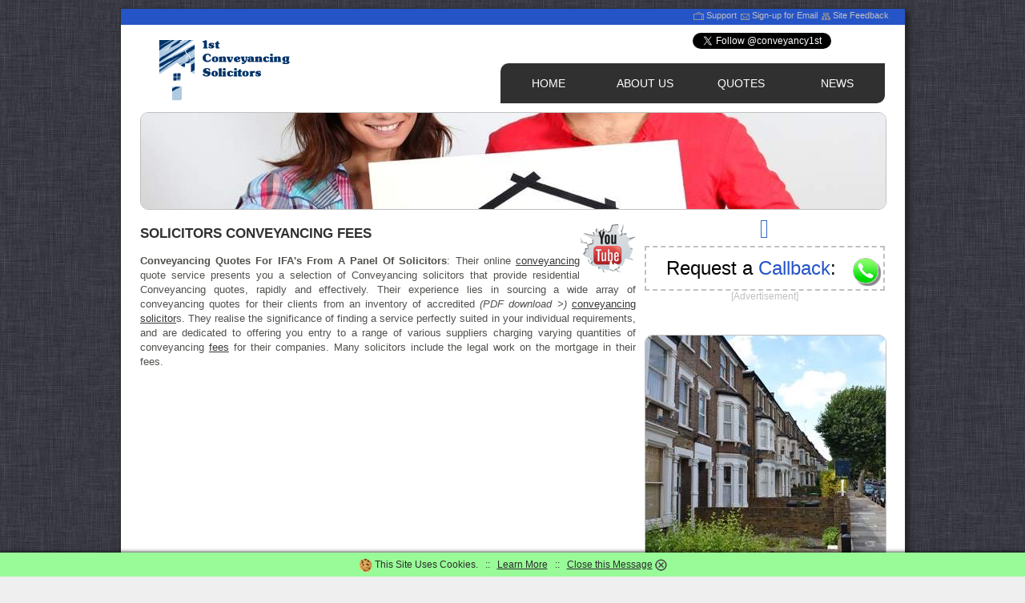

--- FILE ---
content_type: text/html; charset=UTF-8
request_url: https://www.1stconveyancingsolicitors.co.uk/service/4259-environmental_search_conveyancing.php
body_size: 5345
content:




<!DOCTYPE html PUBLIC "-//W3C//DTD XHTML 1.0 Strict//EN" "https://www.w3.org/TR/xhtml1/DTD/xhtml1-strict.dtd">
<html xmlns="https://www.w3.org/1999/xhtml">
<head>
<base href="https://www.1stconveyancingsolicitors.co.uk">
<title>Environmental Search Conveyancing | Solicitors Conveyancing Fees | 1stConveyancingSolicitors.co.uk</title>
    <meta charset="utf-8">
<meta name=viewport content="width=device-width">
<meta name="description" content="Solicitors Conveyancing Fees and Conveyancing Quotes Rochdale. Conveyancing Quotes For IFA's From A Panel Of Solicitors. Environmental Search Conveyancing." />
<meta name="keywords" content="conveyancing quotes rochdale, online conveyancing quote bristol, conveyancing quotes london, conveyancing quotes sheffield, cheap conveyancing quotes london">
<meta property="og:title" content="Environmental Search Conveyancing" />
<meta property="og:url" content="https://www.1stconveyancingsolicitors.co.uk/service/4259-environmental_search_conveyancing.php" />
<meta property="og:image" content="https://www.1stconveyancingsolicitors.co.uk/images/c/environmental_search_conveyancing.png" />
<meta property="og:video" content="https://www.youtube.com/watch?v=eCu9kMyrEIM" />
<meta property="og:site_name" content="1stConveyancingSolicitors.co.uk" />
<link rel="icon" href="https://www.1stconveyancingsolicitors.co.uk/favicon.ico" />
<link rel="canonical" href="https://www.1stconveyancingsolicitors.co.uk/service/4259-environmental_search_conveyancing.php">
    <link rel="stylesheet" href="/css/newstyle.css" type="text/css" media="screen">
<script type="text/javascript" src="https://www.conveyancy1st.co.uk/adverts/validate.js"></script>
</head>
<body id="body">
      <div id="main">
<div id="bar"><div id="headerright1"><a class="item-1">Support</a> <a class="item-2">Sign-up for Email</a> <a class="item-3">Site Feedback</a></div></div>
         <div id="container">
            <div id="content">
              <div id="header">
<div id="logo"><a href="/"><img src="/images/1stconveyancingsolicitors-logo.png" alt="1st Conveyancing Solicitors Logo" border="0"></a></div>
<div id="twitter"><a href="https://twitter.com/conveyancy1st" class="twitter-follow-button" data-show-count="true">Follow @1stconveyancingsolicitors</a>
<script>!function(d,s,id){var js,fjs=d.getElementsByTagName(s)[0],p=/^http:/.test(d.location)?'http':'https';if(!d.getElementById(id)){js=d.createElement(s);js.id=id;js.src=p+'://platform.twitter.com/widgets.js';fjs.parentNode.insertBefore(js,fjs);}}(document, 'script', 'twitter-wjs');</script></div>                  
<div id="headerright2"><a class="first" href="/">home</a> <a href="/about.php">about us</a> <a href="/quotes.php">quotes</a> <a class="last" href="/news/">news</a></div>
              </div>

<img class="rounded" src="/images/top/online-conveyancers.jpg" width="930" alt="Online Conveyancing Quotes" border="0" />

<div id="callbackcontain">
<div id="facebook"><div id="fb-root"></div>
<script>(function(d, s, id) {
  var js, fjs = d.getElementsByTagName(s)[0];
  if (d.getElementById(id)) return;
  js = d.createElement(s); js.id = id;
  js.src = "//connect.facebook.net/en_US/sdk.js#xfbml=1&version=v2.0";
  fjs.parentNode.insertBefore(js, fjs);
}(document, 'script', 'facebook-jssdk'));</script>
<div class="fb-like" style="border: 1px solid #3366CC; padding: 3px;" data-href="https://www.facebook.com/Conveyancy1st" data-width="260" data-layout="standard" data-action="like" data-show-faces="false" data-share="true"></div></div>
<div id="callback"><img src="/images/phone-sm.png" width="30" height="30" class="callbackshadow" alt="Request a Callback" align="right" border="0"><center><span id="callbackblack">Request a <span id="callbackred">Callback</span>:</span></center><font color="green"></font>

</div><center><font color="#c0c0c0">[Advertisement]</font></center></div>

<div id="leftside">
                            <a href="https://www.youtube.com/results?search_query=environmental+search+conveyancing" target="new"><img style="padding: 10px 0 0 0;" align="right" src="/images/youtube-breakthrough_sm.png" width="70" height="70" alt="Conveyancing Advice on YouTube"></a><h3>Solicitors Conveyancing Fees</h3>

<p align="justify"><b>Conveyancing Quotes For IFA's From A Panel Of Solicitors</b>: Their online <a style="color:#383838" href="https://en.wikipedia.org/wiki/Conveyancing">conveyancing</a> quote service presents you a selection of Conveyancing solicitors that provide residential Conveyancing quotes, rapidly and effectively. Their experience lies in sourcing a wide array of conveyancing quotes for their clients from an inventory of accredited  <i>(PDF download >)</i> <a style="color:#383838" href="https://www.legalombudsman.org.uk/downloads/documents/publications/Ten-helpful-tips-conveyancing.pdf">conveyancing solicitor</a>s. They realise the significance of finding a service perfectly suited in your individual requirements, and are dedicated to offering you entry to a range of various suppliers charging varying quantities of conveyancing <a style="color:#383838" href="/service/">fees</a> for their companies. Many solicitors include the legal work on the mortgage in their fees.<br><br ><center><iframe width="100%" height="250" src="https://www.youtube.com/embed/eCu9kMyrEIM" name="environmental_search_conveyancing" frameborder="0" allowfullscreen><p>Environmental Search Conveyancing Video</p></iframe><br><br ></center>

Using a professional for Conveyancing ensures the successful completion of the switch and that any potential issues are resolved. In case you are buying property on a mortgage, the company could require an expert conveyancer or solicitor be used, in an effort to guarantee their rights are protected and no issues occur. It is attainable to make use of an On-line Conveyancing Company to complete the switch of your property or land.<br><br >

The domestic conveyancing market is due to this fact competitive and there are numerous firms charging varying quantities of conveyancing fees offering these services all through the UK, which might add much more stress for a layperson making an attempt to understand this course of inside and outside and discover the appropriate specialists to assist. All of the solicitors on their system present conveyancing quotes which might be completely clear.<br><br >

The entire corporations on their panel are regulated by the <a style="color:#383838" href="https://www.sra.org.uk/">Solicitors Regulation Authority</a> (<a style="color:#383838" href="https://www.sra.org.uk/">SRA</a>) or the Council of <a style="color:#383838" href="https://www.conveyancer.org.uk/">licensed conveyancer</a>s (CLC), so that you may be positive you're going to get wonderful service. A conveyancing solicitor is any person you'll definitely have to hire if you wish to perform the method of buying or selling your own home. These are typically loads cheaper than the quotes you will get at a brick and mortar workplace of a solicitor.<center><a href="/images/s/environmental_search_conveyancing.png"><img class="rounded" style="margin:15px 0 15px 0;" src="/images/s/environmental_search_conveyancing.png" width="580" alt="Environmental Search Conveyancing" border="0" /></a></center>

The quote displayed relies on the proper postcode for the property being bought or bought being entered accurately. Probably the most ideal conveyancing approaches to contrast administrations and charges is with look on the net. Business property developer the Terrace Hill Group has appointed Nigel Wakefield MSc ARICS as improvement <a style="color:#383838" href="https://www.gov.uk/">Government</a>. They are proud to have met the rigorous and demanding standards of the scheme.<i>(see <a href="https://www.1to1legal.com/local/marketing.php" target="new">digital marketing for lawyers</a>)</i><br ><br >

This conveyancing charges calculator will provide you with an on the spot estimate of the seemingly costs arising from buying, promoting or refinancing a property. Click on one of the tabs on the conveyancing charges calculator for Buying, Selling or <a style="color:#383838" href="https://www.moneyadviceservice.org.uk/en/articles/remortgaging-to-cut-costs">Remortgage</a> and enter the details within the simple form. In case you are proud of the conveyancing fees you can provide them the go-forward to get started on the work straight away. Authorised and controlled by the Solicitors Regulation Authority.<br><br></p> 

<center>Rate it: <div class="rating"><a href="/service/4259-environmental_search_conveyancing.php"><span>&#9734;</span><span>&#9734;</span><span>&#9734;</span><span>&#9734;</span><span>&#9734;</span></a></div><br><br>

<div itemscope="" itemtype="https://schema.org/Product" data-cmsdescription="star ratings"><meta itemprop="name" content="1stconveyancingsolicitors"><div itemprop="aggregateRating" itemscope itemtype="https://schema.org/AggregateRating" id="environmentalsearchconveyancing" class="review-summary"><span><img src="/images/star_rating_45.jpg" width="87" height="15" alt="4.5" /></span> This article is rated <font color="green"><span itemprop="ratingValue">4.9</span> / 5</font> based on <span itemprop="ratingCount">25</span> reviews. &dagger; </div></div> 
<a href="/submission.php"><img style="margin: 15px 0 15px 0;" src="/images/disclaimer.png" border="0" alt="Disclaimer"></a></center><div><span style="float:right;"><a style="color:#000000;" href="/service/4273-solicitors_conveyancing_fees.php">Next</a> >></span> << <a style="color:#000000;" href="/service/4272-average_cost_conveyancing.php">Previous</a></div><hr width="100%" size="1" style="color:#c0c0c0;"><h3>Related to "Environmental Search Conveyancing":</h3><br>&raquo; <a href="/service/4260-conveyancing_solicitors_reviews.php">Conveyancing Lawyers London</a><br>&raquo; <a href="/service/4261-conveyancing_costs_calculator.php">Property Conveyancers</a><br>&raquo; <a href="/service/4262-land_conveyancing.php">UK Conveyancing Fees</a><br>&raquo; <a href="/service/4263-conveyance_lawyers.php">Easy Conveyancing</a><br>&raquo; <a href="/service/4264-online_conveyancer.php">Average Conveyancing Costs</a><br>&raquo; <a href="/service/4265-online_conveyancers.php">What Do Conveyancers Do</a><br>&raquo; <a href="/service/4266-quality_conveyancing_scheme.php">Conveyancing Books</a><br>&raquo; <a href="/service/4267-property_conveyancing.php">Fixed Price Conveyancing</a><br>&raquo; <a href="/service/4268-e_conveyance.php">Conveyancing Firms</a><br>&raquo; <a href="/service/4269-compare_conveyancing_solicitors.php">Cheapest Conveyancing Solicitors</a><br>&raquo; <a href="/service/4270-how_much_does_conveyancer_cost.php">Conveyancing Solicitors Fees</a><br>&raquo; <a href="/service/4271-conveyancing_checklist.php">Quick Conveyancing</a><br>&raquo; <a href="/service/4272-average_cost_conveyancing.php">Conveyancing Questions</a><br>&raquo; <a href="/service/4273-solicitors_conveyancing_fees.php">Conveyancing Explained</a><br>&raquo; <a href="/service/4274-conveyancing_remortgage.php">Conveyancing Services</a><br>&raquo; <a href="/service/4275-property_conveyance.php">Residential Conveyancing Solicitors</a><br>&raquo; <a href="/service/4276-conveyancing_questions.php">All Property Conveyancing</a><br>&raquo; <a href="/service/4277-auction_conveyancing.php">Licensed Conveyancer</a><br> &raquo; <a Href="https://www.1to1legal.co.uk/local/marketing.php" Target="new">1to1Legal Law Marketing</a><br><br>
</div>


<center><div id="rightside">
<br><br>
<img class="rounded" src="/images/cartoons/conveyancing-comparison.jpg" width="300" alt="Conveyancy Services" border="0" /><br>
<i>Environmental Search Conveyancing</i>
<br><br>
<!-- <a rel="nofollow" href="https://www.1to1legal.co.uk/local/"><img width="300" src="/images/1to1legaluk300x250.jpg" border="0" alt="1to1Legal Info"></a>
<br><br> -->
<div id="voting">
<h2><img src="/images/vote-tick-sm.jpg" width="40" height="37" align="right" border="0" alt="Vote">Have Your Say:</h2>
Should England & Wales switch to the Scottish "anti-gazumping" method of contract exchanges?<br><br>
<form action="#voted" method="post" name="form1"><input type="radio" name="radios" value="0"> Yes<br><input type="radio" name="radios" value="1"> No<br><input type="radio" name="radios" value="2"> Unsure<br><br><input style="" type="Submit" value="Vote Now!"></form>

<!-- 217 -->
</div>
<br><br>
<a href="/images/c/solicitors_conveyancing_fees.png"><img class="rounded" src="/images/c/solicitors_conveyancing_fees.png" width="300" alt="Solicitors Conveyancing Fees" border="0" /></a>
<br><br><br>

<br><br>
</div>

<br><br>
<img src="/images/rt/solicitor-for-conveyancing.jpg" width="930" alt="Conveyancy Solicitors Fees" border="0" /><br>
<i>Article on Solicitors Conveyancing Fees and Environmental Search Conveyancing &dagger;</i>
<br><br></center>


</div> <!-- content -->
</div> <!-- container -->


<div id="footer"><div id="footertextleft"><span>1stConveyancingSolicitors.co.uk</span> &copy; 2026 | All rights reserved. </div>

<div id="footertextright"><a href="/careers.php">Careers</a> | 
<a href="/reviews.php">More</a> <a href="/reviews2.php">Law</a> <a href="/reviews3.php">Review</a> <a href="/reviews4.php">Articles</a> | 
<a rel="nofollow" href="/contact.php">Contact</a> | 
<a rel="nofollow" href="/terms.php">Terms</a> | 
<a href="/next2.php">News</a> | 
<a href="/next3.php">Archive</a> | 
<a href="/submission.php">Submissions</a></div>
</div>

</div> <!-- main -->



<style type="text/css">
<!--
#eucookielaw { display:none }

#note {
    position: fixed;
    z-index: 101;
    bottom: 0;
    left: 0;
    right: 0;
    background: #98FB98;
    text-align: center;
    vertical-align: middle;
    color: #2C2C2C;
    line-height: 2.5;
    overflow: hidden; 
    -webkit-box-shadow: 0 0 5px black;
    -moz-box-shadow:    0 0 5px black;
    box-shadow:         0 0 5px black;
}

#note a {
    color: #2C2C2C;
}


#note img {
    vertical-align: middle;
}

#close {
    cursor: pointer;
}

@-webkit-keyframes slideDown {
    0%, 100% { -webkit-transform: translateY(-50px); }
    10%, 90% { -webkit-transform: translateY(0px); }
}
@-moz-keyframes slideDown {
    0%, 100% { -moz-transform: translateY(-50px); }
    10%, 90% { -moz-transform: translateY(0px); }
}

.cssanimations.csstransforms #note {
    -webkit-transform: translateY(-50px);
    -webkit-animation: slideDown 2.5s 1.0s 1 ease forwards;
    -moz-transform:    translateY(-50px);
    -moz-animation:    slideDown 2.5s 1.0s 1 ease forwards;
}

.cssanimations.csstransforms #close {
  display: none;
}
-->
</style>
<script src="//ajax.googleapis.com/ajax/libs/jquery/1.7.2/jquery.min.js" type="text/javascript"></script>
<script type="text/javascript">
function SetCookie(c_name,value,expiredays)
{
var exdate=new Date()
exdate.setDate(exdate.getDate()+expiredays)
document.cookie=c_name+ "=" +escape(value)+";path=/"+((expiredays==null) ? "" : ";expires="+exdate.toUTCString())
}
</script>

<div id="eucookielaw" >
<div id="note">
    <img src="/images/cookie_sm.png" width="17" height="18" alt="Cookie" border="0"> This Site Uses Cookies. &nbsp; :: &nbsp; <a rel="nofollow" href="/terms.php">Learn More</a> &nbsp; :: &nbsp; <a id="close"><u>Close this Message</u> <img src="/images/close_sm.png" width="15" height="15" alt="Close" border="0"></a>
</div>
<script>
document.getElementById("close").onclick = 
    function() {
       document.getElementById("note").style.display = 'none';
    };
</script>
</div>
<script type="text/javascript">
$("#eucookielaw").show();
SetCookie('eucookie','eucookie',365*10)
</script>



<script src="https://code.jquery.com/jquery-latest.js"></script>
</body>
</html>
<!--  -->59

--- FILE ---
content_type: text/css
request_url: https://www.1stconveyancingsolicitors.co.uk/css/newstyle.css
body_size: 1454
content:
@charset "utf-8";
/* CSS Document */

body {
	margin: 0;
	padding: 0;
	border:none;
	font-family:"Trebuchet MS", Arial, Helvetica, sans-serif;
	font-size:12px;
	color:#4e514c;
	background-color:#efefef;
	background-image:url(/images/bg.jpg);
}

img {
max-width: 100%;
}

#main {
width:98%;
max-width:979px;
margin-top: 10px;
margin-bottom: 15px;
margin-left: auto ;
margin-right: auto ;
    box-shadow: 4px 4px 7px #202020;
    border: 1px solid #303030;
display:table;
}

#bar {
width:100%;
height:20px;
background-color:#2554C7;
}

#headerright1 {
float:right;
font-size:0.9em;
color:#c0c0c0;
text-decoration:none;
padding:2px 20px 0 0;
}

#headerright1 .item-1 {background:url(../images/pic-1.png) 0 2px no-repeat; padding-left: 16px;}
#headerright1 .item-2 {background:url(../images/pic-2.png) 2px 2px no-repeat; padding-left: 16px;}
#headerright1 .item-3 {background:url(../images/pic-3.png) 2px 2px no-repeat; padding-left: 16px;}


#container
{
width:100%;
//float:left;
background-color: #ffffff;
padding: 10px 0 20px 0;
}

#content {
width:95%;
max-width:930px;
//margin-top: 10px;
//margin-bottom: 15px;
margin-left: auto ;
margin-right: auto ;
//display:table;
}

#header {
}

#logo {
float:left;
margin: 0 25px 0 10px;
}

#logo h1 {
	color:#000000;
}

#logo a {
	font-size:2.0em;
	color:#000000;
text-decoration:none;
}

#logo span {
color:#CC0033;
}

#twitter {
width:240px;
float:right;
}

#headerright2 {
float:right;
margin-top:15px;
}

#headerright2 a {
display:block;
float:left;
width:120px;
height:50px;
line-height:50px;
text-align:center;
text-transform:uppercase;
	font-size:1.2em;
	color:#ffffff;
background-color:#303030;
text-decoration:none;
}

#headerright2 a:hover {
background-color:#CC0033;
}

#headerright2 .first {
border-radius: 10px 0 0 0;
}

#headerright2 .last {
border-radius: 0 0 10px 0;
}



#leftside {
float:left;
max-width:619px;
line-height:1.4em;
font-size:1.1em;
}


#leftside a {
color:#303030;
text-decoration:underline;
}

#leftside a:hover {
color:#c0c0c0;
text-decoration:none;
}

h3 {
text-transform:uppercase;
	font-size:1.3em;
	color:#303030;
}

#rightside {
float:right;
display:inline-block;
width:300px;
//max-width:100%;
margin-top: 13px;
margin-left: 9px;
}

#facebook {
width:298px;
text-align:center;
padding: 0 0 10px 0;
}

#callbackcontain {
float:right;
width:300px;
margin:10px 0 0 0;
}

#callback {
text-align:right;
padding: 12px 5px 12px 5px;
border: 2px dashed #c0c0c0;
}

#callbackblack {
	font-size:2.0em;
	color:#000000;
padding:15px;
}

#callbackred {
	color:#2554C7;
}

.callbackshadow {
    border-radius: 15px;
    margin: 1px;
    box-shadow: 3px 3px 1px #888888;
border: 1px solid #c0c0c0;
} 

#footer {
display:table;
height: 80px;
width: 100%;
background-color:#303030;
font-size:1.0em;
}

#footer a {
color:#ffffff;
text-decoration:none;
}

#footer a:hover {
color:#c0c0c0;
text-decoration:none;
}

#footertextleft {
float:left;
margin-left: 20px;
line-height:80px;
color:#ffffff;
}

#footertextright {
float:right;
margin-right: 20px;
line-height:80px;
color:#ffffff;
}

#footer span {
color:#2554C7;
font-size:1.2em;
}





span.dropt { }
span.dropt:hover {text-decoration: none; background: #ffffff; z-index: 6; }
span.dropt p {position: absolute; left: -9999px;
  margin: 20px 0 0 0px; padding: 3px 3px 3px 3px;
  border-style:solid; border-color:black; border-width:1px; z-index: 6;}
span.dropt:hover p {left: 50%; background: #ffffff;} 
span.dropt p {position: absolute; left: -9999px;
  margin: 4px 0 0 0px; padding: 3px 3px 3px 3px; 
  border-style:solid; border-color:black; border-width:1px;}
span.dropt:hover p {margin: 20px 0 0 170px; background: #ffffff; z-index:6;} 


#centered
{
width: 640px;
margin-left: auto ;
margin-right: auto ;
}



.rounded {
    border-radius: 10px;
border: 1px solid #c0c0c0;
} 

.roundedshadow {
    //border: 2px solid;
    border-radius: 15px;
    margin: 5px 0 10px 0px;
    box-shadow: 3px 3px 1px #888888;
border: 1px solid #c0c0c0;
} 

.breadcrumb {
display:inline-block;
	padding: 3px 2px 7px 0px;
	text-decoration: none;
	text-transform: uppercase;
	color: #535353;
}

.breadcrumb a {
display:inline-block;
	padding-right: 3px;
	text-decoration: none;
	text-transform: uppercase;
	color: #535353;
}

.breadcrumb a:hover {
	text-decoration: underline;
}

#voting {
   background-image: url("/images/vote-bg.jpg");
   background-position: right bottom;
   background-repeat: no-repeat;
max-width:280px;
text-align:left;
border: 1px solid #c0c0c0;
padding: 10px;
}

		.rating {
		  unicode-bidi: bidi-override;
		  direction: rtl;
		  text-align: center;
		}
		.rating a {
		  unicode-bidi: bidi-override;
		  direction: rtl;
		  text-align: center;
		  text-decoration: none;
		}
		.rating a > span {
		  display: inline-block;
		  position: relative;
		  width: 1.1em;
		}
		.rating a > span:hover,
		.rating a > span:hover ~ span {
		cursor: pointer;
		color: transparent;
		}
		.rating a > span:hover:before,
		.rating a > span:hover ~ span:before {
		   content: "\2605";
		   position: absolute;
		   left: 0;
		   color: gold;
		}




--- FILE ---
content_type: application/javascript
request_url: https://www.conveyancy1st.co.uk/adverts/validate.js
body_size: 185
content:
function regvalidation()
{var rt=0;
var regemail=/^[a-zA-Z][\w\.-]*[a-zA-Z0-9]@[a-zA-Z0-9][\w\.-]*[a-zA-Z0-9]\.[a-zA-Z][a-zA-Z\.]*[a-zA-Z]$/;
var regphone=/^0+[1-9][0-9]*$/;
if($("#name").val()==""){$("#name").addClass(error);rt=0;}else{$("#name").css("border","1px solid #9A9DA1");rt=rt+1;}
if($("#email").val()==""||!regemail.test($("#email").val()))
{$("#email").css("border","1px solid #F00");rt=0;}else{$("#email").css("border","1px solid #9A9DA1");rt=rt+1;}
if($("#phone").val()==""||!regphone.test($("#phone").val()))
{$("#phone").css("border","1px solid #F00");rt=0;}else{$("#phone").css("border","1px solid #9A9DA1");rt=rt+1;}
if(rt!=3)
{$("#errorphone").fadeIn();return false;}
else
{return true;}}